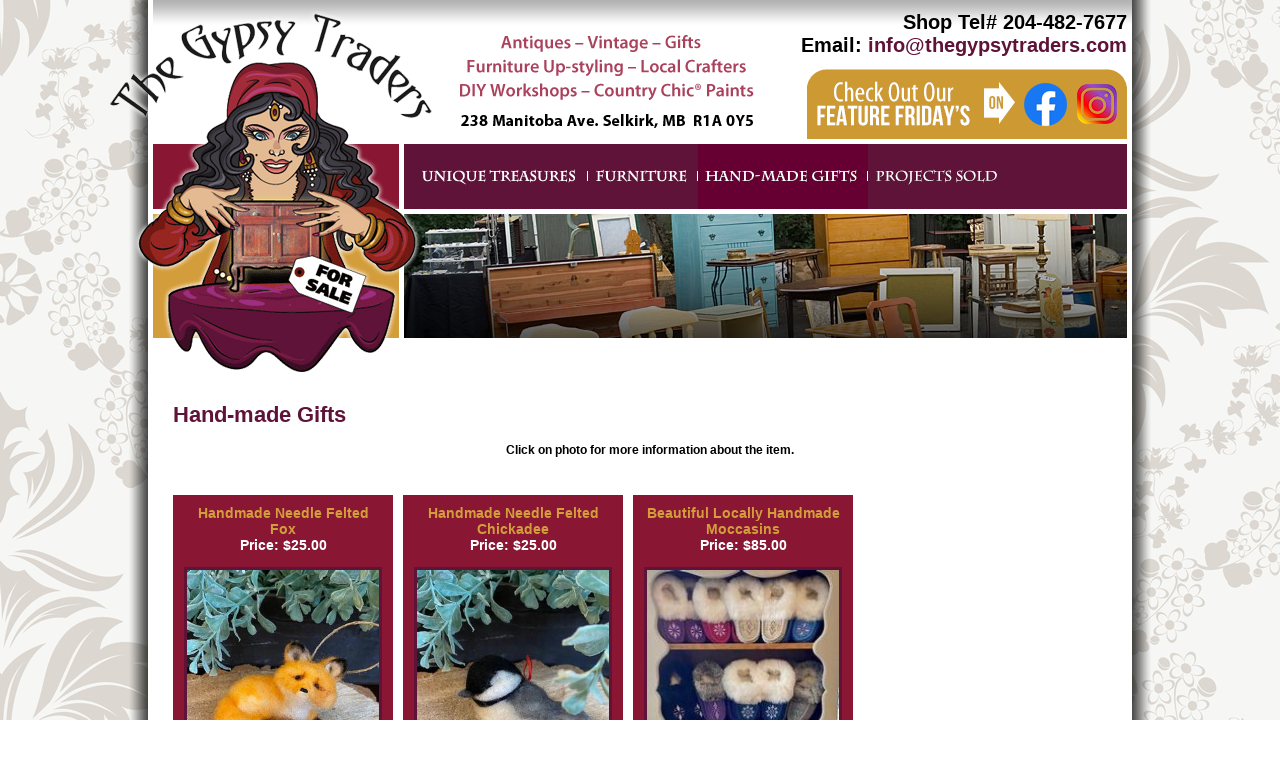

--- FILE ---
content_type: text/html;charset=UTF-8
request_url: https://thegypsytraders.com/productg.cfm?cfid=12546082&cftoken=61625310&category_id=20
body_size: 2916
content:

<!DOCTYPE html PUBLIC "-//W3C//DTD XHTML 1.0 Transitional//EN" "http://www.w3.org/TR/xhtml1/DTD/xhtml1-transitional.dtd">
<html xmlns="http://www.w3.org/1999/xhtml">
<head>
<meta name="description" content="The Gypsy Traders is the mother / daughter team of Anita Shefchyk and Anna Massey. Anna and Anita travel around Winnipeg and southern Manitoba – selling fabulous and affordable treasures - meeting interesting people along the way. What an adventure! " />
<meta name="keywords" content="The Gypsy Traders, Winnipeg, antique, treasure, vintage, gypsy, traders, interesting, character, charming, old, oak, mother, daughter, caravan, unique, home, accessories, kitchenware, furniture, sale" />
<meta http-equiv="Content-Type" content="text/html; charset=utf-8" />
<title>The Gypsy Traders | Shop Tel# 204-482-7677 | Email: info@thegypsytraders.com</title>
<link href="style.css" rel="stylesheet" type="text/css" />
<script type="text/javascript">
function MM_swapImgRestore() { //v3.0
  var i,x,a=document.MM_sr; for(i=0;a&&i<a.length&&(x=a[i])&&x.oSrc;i++) x.src=x.oSrc;
}
function MM_preloadImages() { //v3.0
  var d=document; if(d.images){ if(!d.MM_p) d.MM_p=new Array();
    var i,j=d.MM_p.length,a=MM_preloadImages.arguments; for(i=0; i<a.length; i++)
    if (a[i].indexOf("#")!=0){ d.MM_p[j]=new Image; d.MM_p[j++].src=a[i];}}
}

function MM_findObj(n, d) { //v4.01
  var p,i,x;  if(!d) d=document; if((p=n.indexOf("?"))>0&&parent.frames.length) {
    d=parent.frames[n.substring(p+1)].document; n=n.substring(0,p);}
  if(!(x=d[n])&&d.all) x=d.all[n]; for (i=0;!x&&i<d.forms.length;i++) x=d.forms[i][n];
  for(i=0;!x&&d.layers&&i<d.layers.length;i++) x=MM_findObj(n,d.layers[i].document);
  if(!x && d.getElementById) x=d.getElementById(n); return x;
}

function MM_swapImage() { //v3.0
  var i,j=0,x,a=MM_swapImage.arguments; document.MM_sr=new Array; for(i=0;i<(a.length-2);i+=3)
   if ((x=MM_findObj(a[i]))!=null){document.MM_sr[j++]=x; if(!x.oSrc) x.oSrc=x.src; x.src=a[i+2];}
}
</script>
<script>
  (function(i,s,o,g,r,a,m){i['GoogleAnalyticsObject']=r;i[r]=i[r]||function(){
  (i[r].q=i[r].q||[]).push(arguments)},i[r].l=1*new Date();a=s.createElement(o),
  m=s.getElementsByTagName(o)[0];a.async=1;a.src=g;m.parentNode.insertBefore(a,m)
  })(window,document,'script','//www.google-analytics.com/analytics.js','ga');

  ga('create', 'UA-51624108-1', 'thegypsytraders.com');
  ga('send', 'pageview');

</script>

</head>

	


<body onload="MM_preloadImages('images/nav-treasures-ov.gif','images/nav-kitchenware-ov.gif','images/nav-furniture-ov.gif','images/nav-rentals-ov.gif')">
<table width="1074" border="0" align="center" cellpadding="0" cellspacing="0">
  <tr>
    <td width="45" align="left" valign="top" style="background:url(images/grad-left.png)"><img src="images/left.png" width="45" height="510" border="0" /></td>
    <td width="984" align="left" valign="top"><table width="984" border="0" cellspacing="0" cellpadding="0">
      <tr>
        <td align="left" valign="top"><table width="984" border="0" cellspacing="0" cellpadding="0">
          <tr>
            <td><table width="984" border="0" cellspacing="0" cellpadding="0">
              <tr>
                <td width="612" align="left" valign="top"><a href="index.cfm?cfid=#cfid#&cftoken=#cftoken#"><img src="images/top-logo.png" width="612" height="144" border="0" /></a></td>
                <td width="367" align="left" valign="top" style="background:url(images/bg-top-right.png)"><table width="367" border="0" cellspacing="0" cellpadding="0">
                  <tr>
                    <td height="69" colspan="2" align="right" valign="middle" class="phone">Shop Tel# 204-482-7677 <br />
                      Email: <a href="/cdn-cgi/l/email-protection#076e69616847736f62607e77747e737566636275742964686a" style="text-decoration:none;"><span class="__cf_email__" data-cfemail="90f9fef6ffd0e4f8f5f7e9e0e3e9e4e2f1f4f5e2e3bef3fffd">[email&#160;protected]</span></a></td>
                  </tr>
                  <tr>
                    <td align="left" valign="middle"></td>
                    <td width="320" align="right" valign="top"><a href="https://www.facebook.com/thegypsytraders" target="_blank"><img src="images/tab-feature-fridays.png" alt="Follow Us on Facebook" width="320" height="75" usemap="#Map2" border="0" />
                      <map name="Map2" id="Map2">
                        <area shape="circle" coords="289,35,24" href="https://www.instagram.com/the_gypsy_traders/" target="_blank" alt="Instagram" />
                        <area shape="circle" coords="238,35,24" href="https://www.facebook.com/thegypsytraders" target="_blank" alt="Facebook" />
                      </map>
                    </a></td>
                  </tr>
                </table></td>
                <td width="5" align="left" valign="top" style="background:url(images/bg-top-right.png)"><img src="images/1x1spacer.png" width="5" height="5" border="0" /></td>
              </tr>
            </table></td>
          </tr>
          <tr>
            <td><table width="984" border="0" cellspacing="0" cellpadding="0">
              <tr>
                <td width="256" align="left" valign="top"><img src="images/logo-left.gif" alt="The Gypsy Traders" width="256" height="70" border="0" /></td>
                <td width="184" align="left" valign="top"> <a href="productg.cfm?cfid=12546082&amp;cftoken=61625310&amp;category_id=1" onmouseout="MM_swapImgRestore()" onmouseover="MM_swapImage('Image22','','images/nav-treasures-ov.gif',1)"><img src="images/nav-treasures.gif" alt="Unique Treasures" name="Image22" width="184" height="70" border="0" id="Image22" /></a></td>
                <td width="110" align="left" valign="top"><a href="productg.cfm?cfid=12546082&amp;cftoken=61625310&amp;category_id=16" onmouseout="MM_swapImgRestore()" onmouseover="MM_swapImage('Image25','','images/nav-furniture-ov.gif',1)"><img src="images/nav-furniture.gif" alt="Furniture" name="Image25" width="110" height="70" border="0" id="Image25" /></a></td>
                <td width="140" align="left" valign="top"><a href="productg.cfm?cfid=12546082&amp;cftoken=61625310&amp;category_id=20" onmouseout="MM_swapImgRestore()" onmouseover="MM_swapImage('Image24','','images/nav-kitchenware-ov.gif',1)"><img src="images/nav-kitchenware.gif" alt="Kitchenware" name="Image24" width="170" height="70" border="0" id="Image24" /></a><a href="productg.cfm?cfid=12546082&amp;cftoken=61625310&amp;category_id=13" onmouseout="MM_swapImgRestore()" onmouseover="MM_swapImage('Image24','','images/nav-kitchenware-ov.gif',1)"></a></td>
                <td align="left" valign="top"><a href="productg.cfm?cfid=12546082&cftoken=61625310&category_id=19" onmouseout="MM_swapImgRestore()" onmouseover="MM_swapImage('Image26','','images/nav-rentals-ov.gif',1)"><img src="images/nav-rentals.gif" alt="Garden Decor" name="Image26" width="259" height="70" border="0" id="Image26" /></a></td>
                <td width="5" align="left" valign="top" bgcolor="#FFFFFF"><img src="images/1x1spacer.png" width="5" height="5" border="0" /></td>
              </tr>
            </table></td>
          </tr>
          <tr>
            <td><table width="984" border="0" cellspacing="0" cellpadding="0">
              <tr>
                <td width="256" align="left" valign="top"><a href="index.cfm?cfid=#cfid#&cftoken=#cftoken#"><img src="images/logo-bottom-inside.gif" width="256" height="183" border="0" /></a></td>
                <td width="728" align="left" valign="top" bgcolor="#FFFFFF"><img src="images/temp-inside.jpg" width="728" height="124" border="0" /></td>
                </tr>
            </table></td>
          </tr>
        </table></td>
      </tr>
      <tr>
        <td align="left" valign="top" bgcolor="#FFFFFF"><table width="984" border="0" cellspacing="0" cellpadding="0">
          <tr>
            <td height="5" colspan="3" align="left" valign="top"><img src="images/1x1spacer.png" width="5" height="5" border="0" /></td>
            </tr>
          <tr>
            <td width="5" align="left" valign="top"><img src="images/1x1spacer.png" width="5" height="5" border="0" /></td>
            <td width="974" align="left" valign="top"><table width="974" border="0" cellspacing="0" cellpadding="0">
              <tr>
                <td><table width="974" border="0" cellspacing="0" cellpadding="0">
                  <tr>
                    <td width="20" align="left" valign="top">&nbsp;</td>
                    <td width="934" height="300" align="left" valign="top" class="body-text"><h2>Hand-made Gifts</h2>
                      <div align="right"><div align="center"><strong>Click on photo for more information about the item.</strong><br />
<br />
</div> 
                      	<div id="productpages" align="center"> </div>
                      <br />

<ul class="products_list">

  <li>
	<span class="product-name">Handmade Needle Felted Fox</span><br />
    <span class="product-price">Price: $25.00</span><br />
    <br />
    <a href="product-detail.cfm?cfid=12546082&cftoken=61625310&product_id=754&category_id=20"><img src="get_image.cfm?tem_image_name=BE989E6FDB16B9ACA8B538DCBE60981E.jpg" width="192" border="3" bordercolor=#ffffff></a><br />
    <br />
    <div class="ask_question">
	    <a href="/cdn-cgi/l/email-protection#80e9eee6efc0e7f9f0f3f9f4f2e1e4e5f2f3aee3efed">Ask a Question</a>
    </div>
  </li>  

  <li>
	<span class="product-name">Handmade Needle Felted Chickadee</span><br />
    <span class="product-price">Price: $25.00</span><br />
    <br />
    <a href="product-detail.cfm?cfid=12546082&cftoken=61625310&product_id=753&category_id=20"><img src="get_image.cfm?tem_image_name=BE888484BBE2ABE682AFE048068054C9.jpg" width="192" border="3" bordercolor=#ffffff></a><br />
    <br />
    <div class="ask_question">
	    <a href="/cdn-cgi/l/email-protection#5c35323a331c3b252c2f25282e3d38392e2f723f3331">Ask a Question</a>
    </div>
  </li>  

  <li>
	<span class="product-name">Beautiful Locally Handmade Moccasins</span><br />
    <span class="product-price">Price: $85.00</span><br />
    <br />
    <a href="product-detail.cfm?cfid=12546082&cftoken=61625310&product_id=752&category_id=20"><img src="get_image.cfm?tem_image_name=BE72AF18976CE330BE5EECCF49795843.jpg" width="192" border="3" bordercolor=#ffffff></a><br />
    <br />
    <div class="ask_question">
	    <a href="/cdn-cgi/l/email-protection#224b4c444d62455b52515b565043464750510c414d4f">Ask a Question</a>
    </div>
  </li>  

</ul>
<div class="ClearFix"></div>
<br /><br />

                      	<div id="productpages" align="center"> </div>                
                
                </div></td></tr></table>
                
                
                
                
                </td>
              </tr>
              <tr>
                <td height="35">&nbsp;</td>
              </tr>
              <tr>
                <td><img src="images/line-footer.gif" width="974" height="10" border="0" /></td>
              </tr>
              <tr>
                <td height="5"><img src="images/1x1spacer.png" width="5" height="5" border="0" /></td>
              </tr>
              <tr>
                <td height="60" align="center" valign="middle" class="body-text" style="background:#dddddd;">&copy; <script data-cfasync="false" src="/cdn-cgi/scripts/5c5dd728/cloudflare-static/email-decode.min.js"></script><script type="text/javascript">
  document.write(new Date().getFullYear());
</script> The Gypsy Traders. All Rights Reserved.<br />
                  
                  <a href="index.cfm?cfid=12546082&cftoken=61625310">Home</a> | <a href="productg.cfm?cfid=12546082&cftoken=61625310&category_id=1">Unique Treasures</a> | <a href="productg.cfm?cfid=12546082&cftoken=61625310&category_id=16">Furniture</a> | <a href="productg.cfm?cfid=12546082&cftoken=61625310&category_id=20">Hand-made Gifts</a> | <a href="productg.cfm?cfid=12546082&cftoken=61625310&category_id=19">Projects SOLD</a></td>
              </tr>
            </table></td>
            <td width="5" align="left" valign="top"><img src="images/1x1spacer.png" width="5" height="5" border="0" /></td>
          </tr>
          <tr>
            <td height="5" colspan="3" align="left" valign="top"><img src="images/1x1spacer.png" width="5" height="5" border="0" /></td>
            </tr>
        </table></td>
      </tr>
    </table></td>
    <td width="45" align="left" valign="top" style="background:url(images/grad-right.png)">&nbsp;</td>
  </tr>
</table>
<br />
<br />
</body>
</html>


--- FILE ---
content_type: text/css
request_url: https://thegypsytraders.com/style.css
body_size: 410
content:
@charset "utf-8";
/* CSS Document */

body {
	margin-left: 0px;
	margin-top: 0px;
	margin-right: 0px;
	margin-bottom: 0px;
	background-image: url(images/bg-damask.gif);
	text-decoration: none;
}
.pink {
	color: #aa425c;
	font-size: 22px;
}
.body-text {
	font-family: Arial, Helvetica, sans-serif;
	font-size: 12px;
	font-style: normal;
	font-weight: normal;
	font-variant: normal;
	text-transform: none;
	color: #000;
	text-decoration: none;
}


h2 {
	font-family: Arial, Helvetica, sans-serif;
	font-size: 22px;
	font-style: normal;
	font-weight: bold;
	font-variant: normal;
	text-transform: none;
	color: #5f1339;
	text-decoration: none;
	margin-bottom: 15px;
	margin-top:0px;
}
.phone {
	font-family: Arial, Helvetica, sans-serif;
	font-size: 20px;
	font-style: normal;
	font-weight: bold;
	font-variant: normal;
	text-transform: none;
	color: #000;
	text-decoration: none;
}
a:link {
	color: #5f1339;
}
a:visited {
	color: #5f1339;
}
a:hover {
	color: #5f1339;
}
a:active {
	color: #5f1339;
}
.product-name {
	font-family: Arial, Helvetica, sans-serif;
	font-size: 14px;
	font-weight: bold;
	color: #D39D3C;
	text-decoration: none;
}
.product-name-rentals {
	font-family: Arial, Helvetica, sans-serif;
	font-size: 22px;
	font-weight: bold;
	color: #D39D3C;
	text-decoration: none;
}
.product-price {
	font-family: Arial, Helvetica, sans-serif;
	font-size: 14px;
	font-weight: bold;
	color: #FFF;
	text-decoration: none;
}
.product-price-rentals {
	font-family: Arial, Helvetica, sans-serif;
	font-size: 22px;
	font-weight: bold;
	color: #FFF;
	text-decoration: none;
}
.pink-price {
	font-weight: bold;
	color: #891633;
}
.products_list{ overflow:0; margin:0; padding:0;}
.products_list li{ overflow:0; margin:10px 10px 0 0; padding:10px 10px 30px 10px; float:left; display:block; background:#891633; height:350px; width:200px; text-align:center; position:relative}
.products_list .ask_question{ position:absolute; bottom:10px; background:#D39D3C; color:#fff; text-align:center; display:block; overflow:hidden; width: 200px;}
.products_list .ask_question a{display:block; overflow:hidden; padding:10px; text-decoration:none; color:#fff; font-weight:bold}
.ClearFix{ clear:both; height:0;}


--- FILE ---
content_type: text/plain
request_url: https://www.google-analytics.com/j/collect?v=1&_v=j102&a=1832612376&t=pageview&_s=1&dl=https%3A%2F%2Fthegypsytraders.com%2Fproductg.cfm%3Fcfid%3D12546082%26cftoken%3D61625310%26category_id%3D20&ul=en-us%40posix&dt=The%20Gypsy%20Traders%20%7C%20Shop%20Tel%23%20204-482-7677%20%7C%20Email%3A%20info%40thegypsytraders.com&sr=1280x720&vp=1280x720&_u=IEBAAAABAAAAACAAI~&jid=1884542446&gjid=1416829586&cid=25716257.1762473557&tid=UA-51624108-1&_gid=1625965914.1762473557&_r=1&_slc=1&z=1270417714
body_size: -450
content:
2,cG-TK3JLG6GF3